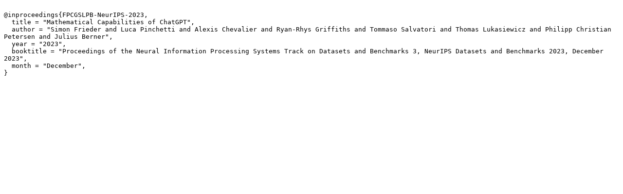

--- FILE ---
content_type: text/plain; charset=UTF-8
request_url: http://www.cs.ox.ac.uk/publications/publication15919.bib
body_size: 313
content:

@inproceedings{FPCGSLPB-NeurIPS-2023,
  title = "Mathematical Capabilities of ChatGPT",
  author = "Simon Frieder and Luca Pinchetti and Alexis Chevalier and Ryan-Rhys Griffiths and Tommaso Salvatori and Thomas Lukasiewicz and Philipp Christian Petersen and Julius Berner",
  year = "2023",
  booktitle = "Proceedings of the Neural Information Processing Systems Track on Datasets and Benchmarks 3, NeurIPS Datasets and Benchmarks 2023, December 2023",
  month = "December",
}